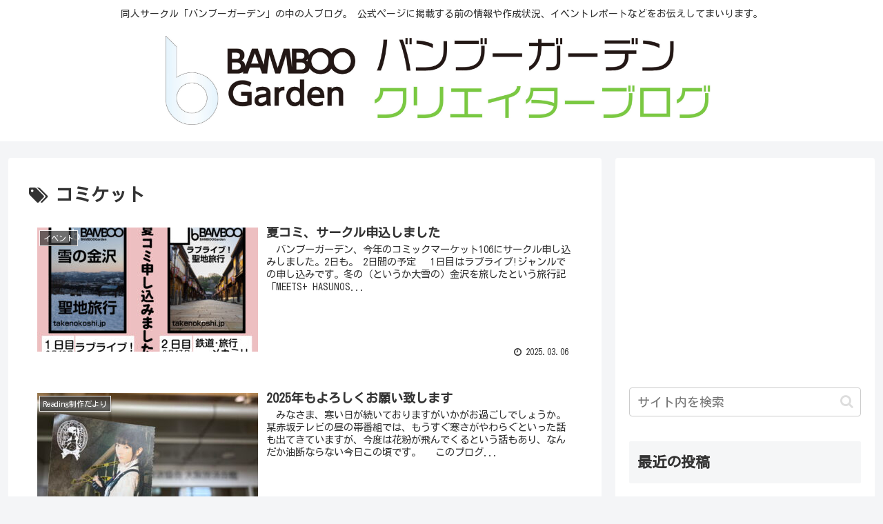

--- FILE ---
content_type: text/html; charset=utf-8
request_url: https://www.google.com/recaptcha/api2/aframe
body_size: 266
content:
<!DOCTYPE HTML><html><head><meta http-equiv="content-type" content="text/html; charset=UTF-8"></head><body><script nonce="a0Qn2KG602g730A5XIceAA">/** Anti-fraud and anti-abuse applications only. See google.com/recaptcha */ try{var clients={'sodar':'https://pagead2.googlesyndication.com/pagead/sodar?'};window.addEventListener("message",function(a){try{if(a.source===window.parent){var b=JSON.parse(a.data);var c=clients[b['id']];if(c){var d=document.createElement('img');d.src=c+b['params']+'&rc='+(localStorage.getItem("rc::a")?sessionStorage.getItem("rc::b"):"");window.document.body.appendChild(d);sessionStorage.setItem("rc::e",parseInt(sessionStorage.getItem("rc::e")||0)+1);localStorage.setItem("rc::h",'1769530187555');}}}catch(b){}});window.parent.postMessage("_grecaptcha_ready", "*");}catch(b){}</script></body></html>